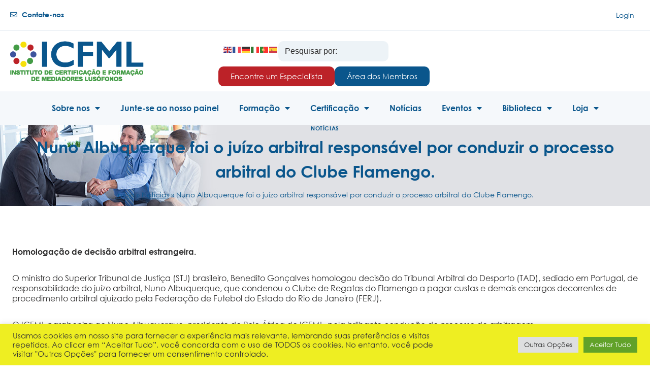

--- FILE ---
content_type: text/css
request_url: https://icfml.org/wp-content/uploads/elementor/css/post-8955.css?ver=1768273335
body_size: 550
content:
.elementor-kit-8955{--e-global-color-primary:#0A568C;--e-global-color-secondary:#EDD604;--e-global-color-text:#2F2E2E;--e-global-color-accent:#439146;--e-global-color-kadence1:#0a568c;--e-global-color-kadence2:#439146;--e-global-color-kadence3:#02131e;--e-global-color-kadence4:#031e30;--e-global-color-kadence5:#494b4d;--e-global-color-kadence6:#edd604;--e-global-color-kadence7:#EDF2F7;--e-global-color-kadence8:#F7FAFC;--e-global-color-kadence9:#ffffff;--e-global-color-7ab54de:#EDD604;--e-global-color-0796efe:#EDD604;--e-global-color-b6e3ce2:#FFFFFF;--e-global-typography-primary-font-family:"Century Gothic";--e-global-typography-primary-font-weight:700;--e-global-typography-secondary-font-family:"Century Gothic";--e-global-typography-secondary-font-weight:700;--e-global-typography-text-font-family:"Century Gothic";--e-global-typography-text-font-weight:400;--e-global-typography-accent-font-family:"Century Gothic";--e-global-typography-accent-font-weight:normal;background-color:#FFFFFF;color:var( --e-global-color-text );font-family:"Century Gothic", Sans-serif;}.elementor-kit-8955.el-is-editing{--global-palette1:#0a568c;--global-palette2:#439146;--global-palette3:#02131e;--global-palette4:#031e30;--global-palette5:#494b4d;--global-palette6:#edd604;--global-palette7:#EDF2F7;--global-palette8:#F7FAFC;--global-palette9:#ffffff;}.elementor-kit-8955 e-page-transition{background-color:#FFBC7D;}.elementor-kit-8955 a{color:var( --e-global-color-primary );}.elementor-kit-8955 a:hover{color:var( --e-global-color-accent );}.elementor-kit-8955 button,.elementor-kit-8955 input[type="button"],.elementor-kit-8955 input[type="submit"],.elementor-kit-8955 .elementor-button{border-radius:10px 10px 10px 10px;}.elementor-kit-8955 input:not([type="button"]):not([type="submit"]),.elementor-kit-8955 textarea,.elementor-kit-8955 .elementor-field-textual{background-color:#F4F4F4;border-style:solid;border-width:1px 1px 1px 1px;border-color:#E0DFDF;border-radius:0px 0px 0px 0px;padding:13px 13px 13px 13px;}.elementor-section.elementor-section-boxed > .elementor-container{max-width:1300px;}.e-con{--container-max-width:1300px;}.elementor-widget:not(:last-child){margin-block-end:20px;}.elementor-element{--widgets-spacing:20px 20px;--widgets-spacing-row:20px;--widgets-spacing-column:20px;}{}h1.entry-title{display:var(--page-title-display);}@media(max-width:1024px){.elementor-section.elementor-section-boxed > .elementor-container{max-width:1024px;}.e-con{--container-max-width:1024px;}}@media(max-width:767px){.elementor-section.elementor-section-boxed > .elementor-container{max-width:767px;}.e-con{--container-max-width:767px;}}/* Start Custom Fonts CSS */@font-face {
	font-family: 'Century Gothic';
	font-style: normal;
	font-weight: normal;
	font-display: auto;
	src: url('https://icfml.org/wp-content/uploads/2025/02/CenturyGothic.eot');
	src: url('https://icfml.org/wp-content/uploads/2025/02/CenturyGothic.eot?#iefix') format('embedded-opentype'),
		url('https://icfml.org/wp-content/uploads/2025/02/CenturyGothic.woff2') format('woff2'),
		url('https://icfml.org/wp-content/uploads/2025/02/CenturyGothic.woff') format('woff'),
		url('https://icfml.org/wp-content/uploads/2025/02/CenturyGothic.ttf') format('truetype');
}
@font-face {
	font-family: 'Century Gothic';
	font-style: italic;
	font-weight: normal;
	font-display: auto;
	src: url('https://icfml.org/wp-content/uploads/2025/02/CenturyGothic-Italic.eot');
	src: url('https://icfml.org/wp-content/uploads/2025/02/CenturyGothic-Italic.eot?#iefix') format('embedded-opentype'),
		url('https://icfml.org/wp-content/uploads/2025/02/CenturyGothic-Italic.woff2') format('woff2'),
		url('https://icfml.org/wp-content/uploads/2025/02/CenturyGothic-Italic.woff') format('woff'),
		url('https://icfml.org/wp-content/uploads/2025/02/CenturyGothic-Italic.ttf') format('truetype');
}
@font-face {
	font-family: 'Century Gothic';
	font-style: normal;
	font-weight: 700;
	font-display: auto;
	src: url('https://icfml.org/wp-content/uploads/2025/02/CenturyGothic-Bold.eot');
	src: url('https://icfml.org/wp-content/uploads/2025/02/CenturyGothic-Bold.eot?#iefix') format('embedded-opentype'),
		url('https://icfml.org/wp-content/uploads/2025/02/CenturyGothic-Bold.woff2') format('woff2'),
		url('https://icfml.org/wp-content/uploads/2025/02/CenturyGothic-Bold.woff') format('woff'),
		url('https://icfml.org/wp-content/uploads/2025/02/CenturyGothic-Bold.ttf') format('truetype');
}
@font-face {
	font-family: 'Century Gothic';
	font-style: italic;
	font-weight: 700;
	font-display: auto;
	src: url('https://icfml.org/wp-content/uploads/2025/02/CenturyGothic-BoldItalic.eot');
	src: url('https://icfml.org/wp-content/uploads/2025/02/CenturyGothic-BoldItalic.eot?#iefix') format('embedded-opentype'),
		url('https://icfml.org/wp-content/uploads/2025/02/CenturyGothic-BoldItalic.woff2') format('woff2'),
		url('https://icfml.org/wp-content/uploads/2025/02/CenturyGothic-BoldItalic.woff') format('woff'),
		url('https://icfml.org/wp-content/uploads/2025/02/CenturyGothic-BoldItalic.ttf') format('truetype');
}
/* End Custom Fonts CSS */

--- FILE ---
content_type: text/css
request_url: https://icfml.org/wp-content/uploads/elementor/css/post-17112.css?ver=1768273335
body_size: 1133
content:
.elementor-17112 .elementor-element.elementor-element-d0c61c8{--display:flex;--flex-direction:row;--container-widget-width:initial;--container-widget-height:100%;--container-widget-flex-grow:1;--container-widget-align-self:stretch;--flex-wrap-mobile:wrap;--gap:0px 0px;--row-gap:0px;--column-gap:0px;border-style:solid;--border-style:solid;border-width:0px 0px 1px 0px;--border-top-width:0px;--border-right-width:0px;--border-bottom-width:1px;--border-left-width:0px;border-color:#0A568C1C;--border-color:#0A568C1C;}.elementor-17112 .elementor-element.elementor-element-e208fa8{--display:flex;--flex-direction:column;--container-widget-width:100%;--container-widget-height:initial;--container-widget-flex-grow:0;--container-widget-align-self:initial;--flex-wrap-mobile:wrap;--justify-content:center;}.elementor-17112 .elementor-element.elementor-element-1c1d0ee.elementor-element{--align-self:flex-start;}.elementor-17112 .elementor-element.elementor-element-1c1d0ee .elementor-icon-list-icon i{transition:color 0.3s;}.elementor-17112 .elementor-element.elementor-element-1c1d0ee .elementor-icon-list-icon svg{transition:fill 0.3s;}.elementor-17112 .elementor-element.elementor-element-1c1d0ee{--e-icon-list-icon-size:14px;--icon-vertical-offset:0px;}.elementor-17112 .elementor-element.elementor-element-1c1d0ee .elementor-icon-list-item > .elementor-icon-list-text, .elementor-17112 .elementor-element.elementor-element-1c1d0ee .elementor-icon-list-item > a{font-size:0.9em;font-weight:700;}.elementor-17112 .elementor-element.elementor-element-1c1d0ee .elementor-icon-list-text{transition:color 0.3s;}.elementor-17112 .elementor-element.elementor-element-b985d11{--display:flex;}.elementor-17112 .elementor-element.elementor-element-97c3936.elementor-element{--align-self:flex-end;}.elementor-17112 .elementor-element.elementor-element-97c3936 .elementor-nav-menu .elementor-item{font-size:0.9em;}.elementor-17112 .elementor-element.elementor-element-97c3936 .e--pointer-framed .elementor-item:before{border-width:0px;}.elementor-17112 .elementor-element.elementor-element-97c3936 .e--pointer-framed.e--animation-draw .elementor-item:before{border-width:0 0 0px 0px;}.elementor-17112 .elementor-element.elementor-element-97c3936 .e--pointer-framed.e--animation-draw .elementor-item:after{border-width:0px 0px 0 0;}.elementor-17112 .elementor-element.elementor-element-97c3936 .e--pointer-framed.e--animation-corners .elementor-item:before{border-width:0px 0 0 0px;}.elementor-17112 .elementor-element.elementor-element-97c3936 .e--pointer-framed.e--animation-corners .elementor-item:after{border-width:0 0px 0px 0;}.elementor-17112 .elementor-element.elementor-element-97c3936 .e--pointer-underline .elementor-item:after,
					 .elementor-17112 .elementor-element.elementor-element-97c3936 .e--pointer-overline .elementor-item:before,
					 .elementor-17112 .elementor-element.elementor-element-97c3936 .e--pointer-double-line .elementor-item:before,
					 .elementor-17112 .elementor-element.elementor-element-97c3936 .e--pointer-double-line .elementor-item:after{height:0px;}.elementor-17112 .elementor-element.elementor-element-97c3936 .elementor-nav-menu--main .elementor-item{padding-left:11px;padding-right:11px;padding-top:0px;padding-bottom:0px;}.elementor-17112 .elementor-element.elementor-element-97c3936 .elementor-nav-menu--dropdown a:hover,
					.elementor-17112 .elementor-element.elementor-element-97c3936 .elementor-nav-menu--dropdown a:focus,
					.elementor-17112 .elementor-element.elementor-element-97c3936 .elementor-nav-menu--dropdown a.elementor-item-active,
					.elementor-17112 .elementor-element.elementor-element-97c3936 .elementor-nav-menu--dropdown a.highlighted,
					.elementor-17112 .elementor-element.elementor-element-97c3936 .elementor-menu-toggle:hover,
					.elementor-17112 .elementor-element.elementor-element-97c3936 .elementor-menu-toggle:focus{color:#FFFFFF;}.elementor-17112 .elementor-element.elementor-element-97c3936 .elementor-nav-menu--dropdown a:hover,
					.elementor-17112 .elementor-element.elementor-element-97c3936 .elementor-nav-menu--dropdown a:focus,
					.elementor-17112 .elementor-element.elementor-element-97c3936 .elementor-nav-menu--dropdown a.elementor-item-active,
					.elementor-17112 .elementor-element.elementor-element-97c3936 .elementor-nav-menu--dropdown a.highlighted{background-color:var( --e-global-color-primary );}.elementor-17112 .elementor-element.elementor-element-c58446a{--display:flex;--flex-direction:row;--container-widget-width:initial;--container-widget-height:100%;--container-widget-flex-grow:1;--container-widget-align-self:stretch;--flex-wrap-mobile:wrap;--gap:0px 0px;--row-gap:0px;--column-gap:0px;}.elementor-17112 .elementor-element.elementor-element-422100a{--display:flex;--flex-direction:column;--container-widget-width:100%;--container-widget-height:initial;--container-widget-flex-grow:0;--container-widget-align-self:initial;--flex-wrap-mobile:wrap;--justify-content:center;}.elementor-17112 .elementor-element.elementor-element-83394be.elementor-element{--align-self:flex-start;}.elementor-17112 .elementor-element.elementor-element-1529352{--display:flex;--justify-content:center;--align-items:center;--container-widget-width:calc( ( 1 - var( --container-widget-flex-grow ) ) * 100% );--padding-top:0px;--padding-bottom:0px;--padding-left:0px;--padding-right:0px;}.elementor-17112 .elementor-element.elementor-element-d04a73b{--display:flex;--justify-content:center;--gap:0px 0px;--row-gap:0px;--column-gap:0px;--padding-top:0px;--padding-bottom:0px;--padding-left:0px;--padding-right:0px;}.elementor-17112 .elementor-element.elementor-element-1ada710{--display:flex;--flex-direction:row;--container-widget-width:calc( ( 1 - var( --container-widget-flex-grow ) ) * 100% );--container-widget-height:100%;--container-widget-flex-grow:1;--container-widget-align-self:stretch;--flex-wrap-mobile:wrap;--justify-content:flex-end;--align-items:center;}.elementor-17112 .elementor-element.elementor-element-1ada710.e-con{--align-self:flex-end;}.elementor-17112 .elementor-element.elementor-element-9fdc93d{width:auto;max-width:auto;}.elementor-17112 .elementor-element.elementor-element-9fdc93d > .elementor-widget-container{margin:0px 0px 10px 0px;}.elementor-17112 .elementor-element.elementor-element-9fdc93d.elementor-element{--align-self:center;}.elementor-17112 .elementor-element.elementor-element-4955093 .e-search-input{background-color:#0A568C12;border-style:none;border-radius:10px 10px 10px 10px;}.elementor-17112 .elementor-element.elementor-element-4955093{width:var( --container-widget-width, 25% );max-width:25%;--container-widget-width:25%;--container-widget-flex-grow:0;--e-search-placeholder-color:var( --e-global-color-text );--e-search-input-padding-block-start:0px;--e-search-input-padding-inline-start:0px;--e-search-input-padding-block-end:0px;--e-search-input-padding-inline-end:0px;}.elementor-17112 .elementor-element.elementor-element-4955093.elementor-element{--align-self:center;}.elementor-17112 .elementor-element.elementor-element-7e99624{--display:flex;--flex-direction:row;--container-widget-width:initial;--container-widget-height:100%;--container-widget-flex-grow:1;--container-widget-align-self:stretch;--flex-wrap-mobile:wrap;--justify-content:flex-end;--padding-top:0px;--padding-bottom:0px;--padding-left:0px;--padding-right:0px;}.elementor-17112 .elementor-element.elementor-element-486a1d7 .elementor-button{background-color:#BC2228;fill:#FFFFFF;color:#FFFFFF;}.elementor-17112 .elementor-element.elementor-element-486a1d7 .elementor-button:hover, .elementor-17112 .elementor-element.elementor-element-486a1d7 .elementor-button:focus{background-color:var( --e-global-color-primary );}.elementor-17112 .elementor-element.elementor-element-b9e4991 .elementor-button{background-color:var( --e-global-color-primary );fill:#FFFFFF;color:#FFFFFF;}.elementor-17112 .elementor-element.elementor-element-b9e4991 .elementor-button:hover, .elementor-17112 .elementor-element.elementor-element-b9e4991 .elementor-button:focus{background-color:var( --e-global-color-secondary );color:var( --e-global-color-text );}.elementor-17112 .elementor-element.elementor-element-b9e4991 .elementor-button:hover svg, .elementor-17112 .elementor-element.elementor-element-b9e4991 .elementor-button:focus svg{fill:var( --e-global-color-text );}.elementor-17112 .elementor-element.elementor-element-633ee99{--display:flex;--flex-direction:column;--container-widget-width:100%;--container-widget-height:initial;--container-widget-flex-grow:0;--container-widget-align-self:initial;--flex-wrap-mobile:wrap;}.elementor-17112 .elementor-element.elementor-element-633ee99:not(.elementor-motion-effects-element-type-background), .elementor-17112 .elementor-element.elementor-element-633ee99 > .elementor-motion-effects-container > .elementor-motion-effects-layer{background-color:#0A568C0A;}.elementor-17112 .elementor-element.elementor-element-8c28228 .elementor-menu-toggle{margin:0 auto;background-color:var( --e-global-color-primary );}.elementor-17112 .elementor-element.elementor-element-8c28228 .elementor-nav-menu .elementor-item{font-weight:700;}.elementor-17112 .elementor-element.elementor-element-8c28228 .elementor-nav-menu--dropdown a, .elementor-17112 .elementor-element.elementor-element-8c28228 .elementor-menu-toggle{color:var( --e-global-color-primary );fill:var( --e-global-color-primary );}.elementor-17112 .elementor-element.elementor-element-8c28228 .elementor-nav-menu--dropdown a:hover,
					.elementor-17112 .elementor-element.elementor-element-8c28228 .elementor-nav-menu--dropdown a:focus,
					.elementor-17112 .elementor-element.elementor-element-8c28228 .elementor-nav-menu--dropdown a.elementor-item-active,
					.elementor-17112 .elementor-element.elementor-element-8c28228 .elementor-nav-menu--dropdown a.highlighted,
					.elementor-17112 .elementor-element.elementor-element-8c28228 .elementor-menu-toggle:hover,
					.elementor-17112 .elementor-element.elementor-element-8c28228 .elementor-menu-toggle:focus{color:var( --e-global-color-b6e3ce2 );}.elementor-17112 .elementor-element.elementor-element-8c28228 .elementor-nav-menu--dropdown a:hover,
					.elementor-17112 .elementor-element.elementor-element-8c28228 .elementor-nav-menu--dropdown a:focus,
					.elementor-17112 .elementor-element.elementor-element-8c28228 .elementor-nav-menu--dropdown a.elementor-item-active,
					.elementor-17112 .elementor-element.elementor-element-8c28228 .elementor-nav-menu--dropdown a.highlighted{background-color:var( --e-global-color-primary );}.elementor-17112 .elementor-element.elementor-element-8c28228 .elementor-nav-menu--dropdown .elementor-item, .elementor-17112 .elementor-element.elementor-element-8c28228 .elementor-nav-menu--dropdown  .elementor-sub-item{font-size:1rem;font-weight:700;}.elementor-17112 .elementor-element.elementor-element-8c28228 div.elementor-menu-toggle{color:var( --e-global-color-b6e3ce2 );}.elementor-17112 .elementor-element.elementor-element-8c28228 div.elementor-menu-toggle svg{fill:var( --e-global-color-b6e3ce2 );}.elementor-theme-builder-content-area{height:400px;}.elementor-location-header:before, .elementor-location-footer:before{content:"";display:table;clear:both;}@media(min-width:768px){.elementor-17112 .elementor-element.elementor-element-e208fa8{--width:50%;}.elementor-17112 .elementor-element.elementor-element-b985d11{--width:50%;}.elementor-17112 .elementor-element.elementor-element-422100a{--width:33.3333%;}.elementor-17112 .elementor-element.elementor-element-1529352{--width:66.6666%;}}@media(max-width:1024px) and (min-width:768px){.elementor-17112 .elementor-element.elementor-element-422100a{--width:100%;}.elementor-17112 .elementor-element.elementor-element-1529352{--width:100%;}}@media(max-width:1024px){.elementor-17112 .elementor-element.elementor-element-c58446a{--flex-direction:column;--container-widget-width:100%;--container-widget-height:initial;--container-widget-flex-grow:0;--container-widget-align-self:initial;--flex-wrap-mobile:wrap;}.elementor-17112 .elementor-element.elementor-element-422100a{--align-items:center;--container-widget-width:calc( ( 1 - var( --container-widget-flex-grow ) ) * 100% );}.elementor-17112 .elementor-element.elementor-element-83394be.elementor-element{--align-self:center;}.elementor-17112 .elementor-element.elementor-element-d04a73b{--flex-direction:column;--container-widget-width:100%;--container-widget-height:initial;--container-widget-flex-grow:0;--container-widget-align-self:initial;--flex-wrap-mobile:wrap;}.elementor-17112 .elementor-element.elementor-element-1ada710{--flex-direction:column;--container-widget-width:calc( ( 1 - var( --container-widget-flex-grow ) ) * 100% );--container-widget-height:initial;--container-widget-flex-grow:0;--container-widget-align-self:initial;--flex-wrap-mobile:wrap;--justify-content:center;--align-items:center;}.elementor-17112 .elementor-element.elementor-element-7e99624{--flex-direction:row;--container-widget-width:initial;--container-widget-height:100%;--container-widget-flex-grow:1;--container-widget-align-self:stretch;--flex-wrap-mobile:wrap;--justify-content:center;}}@media(max-width:767px){.elementor-17112 .elementor-element.elementor-element-e208fa8{--width:50%;}.elementor-17112 .elementor-element.elementor-element-b985d11{--width:50%;}.elementor-17112 .elementor-element.elementor-element-1ada710{--justify-content:center;--align-items:center;--container-widget-width:calc( ( 1 - var( --container-widget-flex-grow ) ) * 100% );}.elementor-17112 .elementor-element.elementor-element-4955093{--container-widget-width:100%;--container-widget-flex-grow:0;width:var( --container-widget-width, 100% );max-width:100%;}.elementor-17112 .elementor-element.elementor-element-7e99624{--flex-direction:column;--container-widget-width:calc( ( 1 - var( --container-widget-flex-grow ) ) * 100% );--container-widget-height:initial;--container-widget-flex-grow:0;--container-widget-align-self:initial;--flex-wrap-mobile:wrap;--align-items:center;}}/* Start custom CSS for search, class: .elementor-element-4955093 */.elementor-17112 .elementor-element.elementor-element-4955093 input {height: 40px;}/* End custom CSS */